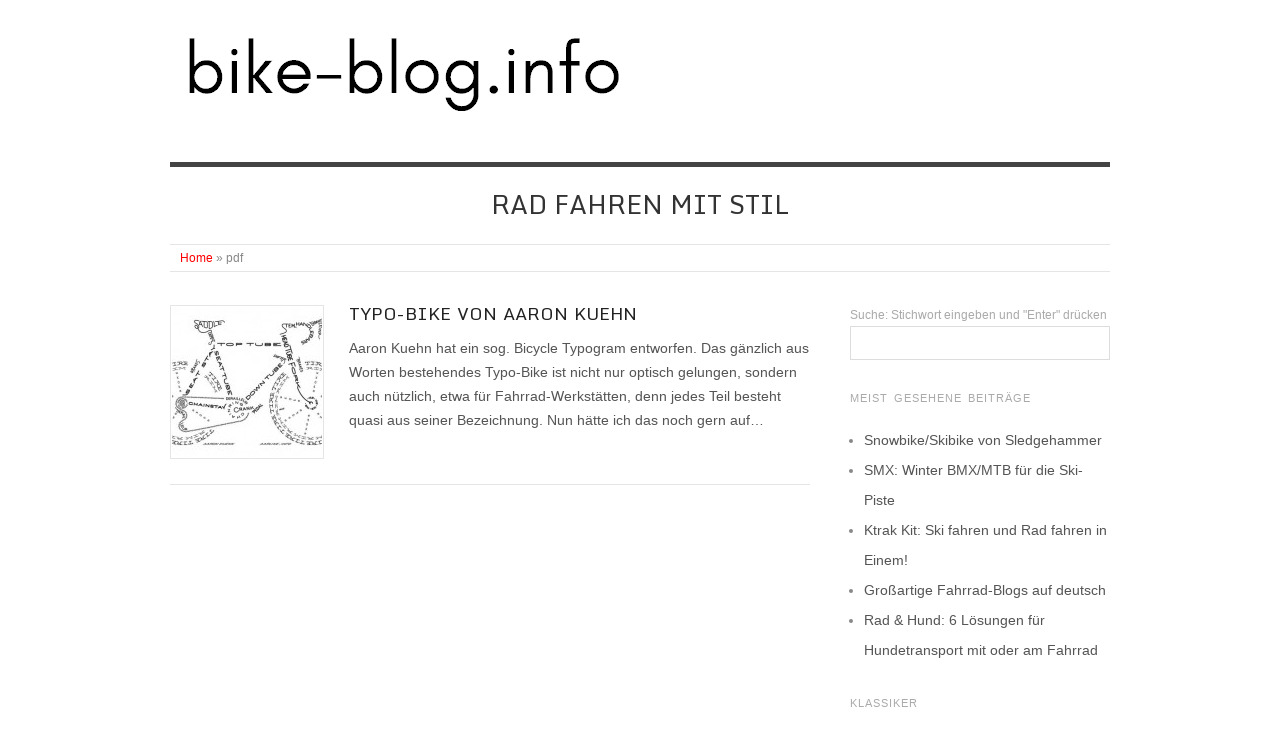

--- FILE ---
content_type: text/javascript
request_url: http://bike-blog.info/wp-content/themes/origin/js/footer-scripts.js?ver=1.0
body_size: 338
content:
/* <![CDATA[ */

var jqu = jQuery.noConflict();

jqu( function () {
	
	/* Fade Image (links) Hover */   
	jqu( "a img" ).hover( function() {
		jqu( this ).stop().animate( {opacity: .85}, 'fast' );
	}, function() {
		jqu( this ).stop().animate( {opacity: 1}, 'fast' );
	} ); 	

	/* Fancybox */		
	jqu( "a[href$='.jpg'], a[href$='.jpeg'], a[href$='.png'], a[href$='.gif']" ).attr( 'rel', 'lightbox' );
	jqu( "a[rel^='lightbox']" ).fancybox( { titleShow: false, overlayOpacity: .8, overlayColor: '#000' } );
	
	/* FitVids */
	jqu( ".entry-content" ).fitVids();
	
} );

/* ]]> */